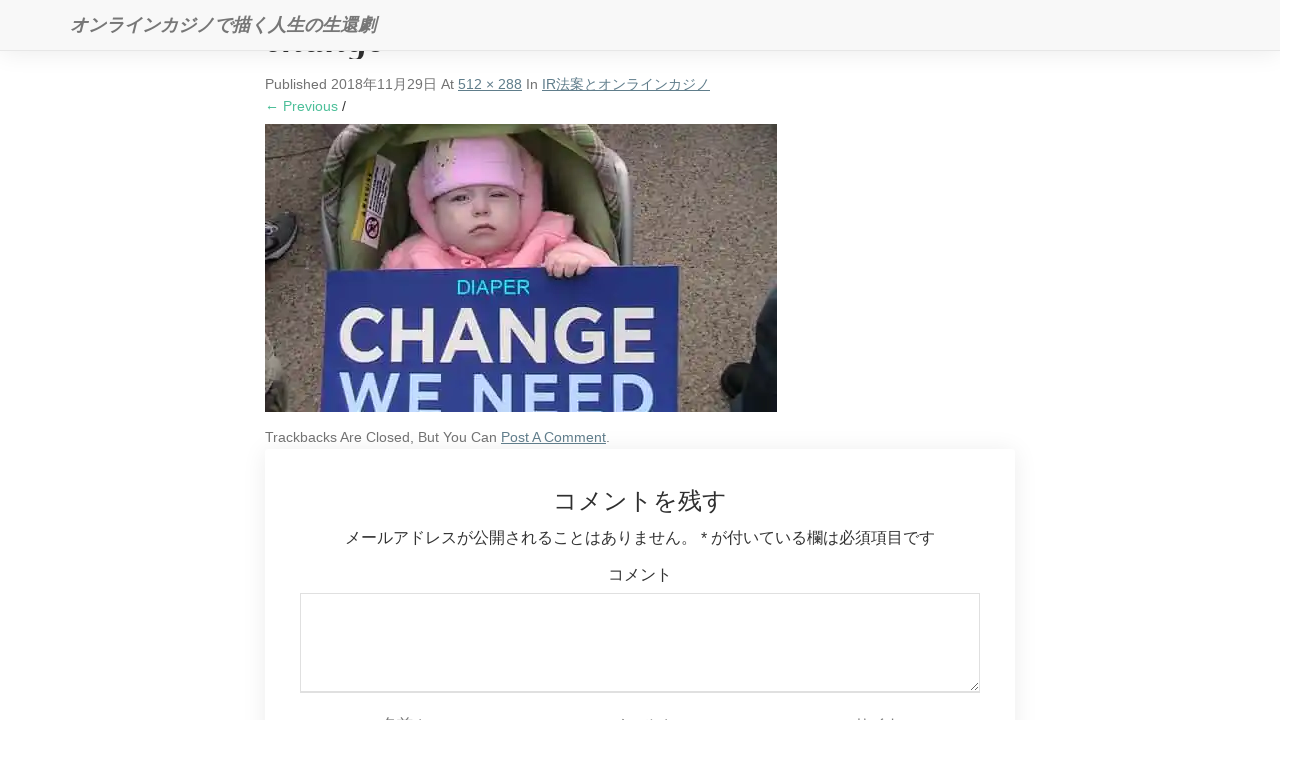

--- FILE ---
content_type: text/css
request_url: https://uzivorezultati.com/wordpress/wp-content/themes/noteblog-child/style.css?ver=5.2.21
body_size: 230
content:
/*
Theme Name:   noteblog-child
Template:     noteblog
Version:      2.2
*/


/* カスタマイズ部分 */

@media (max-width: 767px){
	.mobile-hide{
		display:none;
	}

	.site-header{
	padding:50px 0;
}

}

@media (min-width: 768px){
	.pc-hide{
		display:none;
	}
	
	.site-header{
	padding:100px 0;
}
}

